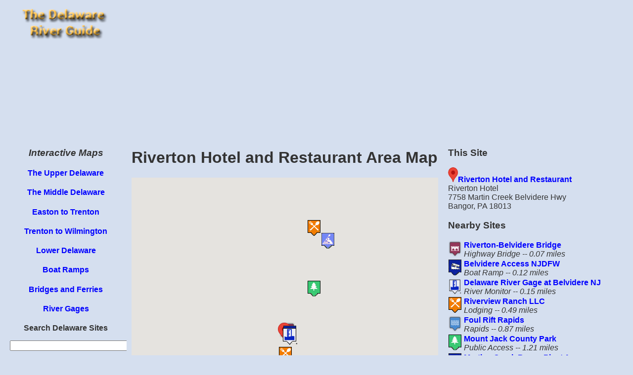

--- FILE ---
content_type: text/html; charset=UTF-8
request_url: https://www.riverexplorer.com/delaware/details3.php?id=2144
body_size: 4350
content:
<!DOCTYPE html>
<html xmlns="https://www.w3.org/1999/xhtml" lang="en" xml:lang="en">
<head>
<!-- Google tag (gtag.js) -->
<script async src="https://www.googletagmanager.com/gtag/js?id=G-C700TV90BN"></script>
<script>
  window.dataLayer = window.dataLayer || [];
  function gtag(){dataLayer.push(arguments);}
  gtag('js', new Date());

  gtag('config', 'G-C700TV90BN');
</script>
	<script type="text/javascript" src="../jquery/jquery-1.4.1.min.js"></script>
	<link rel="stylesheet" media="(max-width: 640px)" href="max-640px.css">
	<link rel="stylesheet" media="(min-width: 640px)" href="min-640px.css">
<style> 
/* Always set the map height explicitly to define the size of the div
       * element that contains the map. */
      #mapCanvas {
        height: 600px;
      }
      /* Optional: Makes the sample page fill the window. */
      html, body {
        height: 100%;
        margin: 0;
        padding: 0;
      }
      table, th, td {
  border: 0px solid black;
}

.container {
        display: -webkit-flex;
        display: flex;
        -webkit-flex-flow: row wrap;
        flex-flow: row wrap;
      }

      .c1, .c5, .c2, .c3, .Flexible-container, .c4, .c6 {
        width: 100%;
      }

      @media (max-width: 640px) {
        .c1 {
          width: 100%;
          -webkit-order: 1;
          order: 1;
          
        }
        .c5 {
          width: 100%;
         -webkit-order: 6;
         order: 4;
         padding-left: 10px;
         padding-right: 10px;
         }

        .c2 {
          width: 100%;
          -webkit-order: 2;
          order: 2;
         
        }

        .c3 {
          width: 100%;
          -webkit-order: 5;
          order: 5;
        }
         .Flexible-container {
         width: 100%;
         height: 750px; 
         -webkit-order: 6;
         order: 6;
         }
         .c4 {
          width: 100%;
         -webkit-order: 3;
         order: 3;
         padding-left: 10px;
         padding-right: 10px;

         }
	.c6 {
  	background-color: lightgrey;
  	width: 100%;
  	border: 1px solid black;
  	padding: 10px;
  	margin: 10px;
	-webkit-order: 7;
	order: 7;
	}

      }


      @media (min-width: 640px) {
        .c1 {
          width: 20%;
          -webkit-order: 1;
          order: 1;
        }
        
        .c5 {
          width: 30%;
          -webkit-order: 6;
          order: 6;
          padding-left: 10px;
          padding-right: 10px;

        }


        .c2 {
          width: 80%;
          -webkit-order: 2;
          order: 2;
        }

        .c3 {
          width: 20%;
          -webkit-order: 3;
          order: 3;
        }
         .Flexible-container {
         width: 100%;
         height: 750px;
         -webkit-order: 7;
         order: 7;
         }
        .c4 {
          width: 50%;
          -webkit-order: 5;
          order: 5;
          padding-left: 10px;
          padding-right: 10px;

        }
	.c6 {
  		background-color: lightgrey;
  		width: 20%;
  		border: 1px solid black;
  		padding: 10px;
  		margin: 10px;
		-webkit-order: 4;
		order: 4;
	}

       
      }
      
</style>
<script type="text/javascript">

  var _gaq = _gaq || [];
  _gaq.push(['_setAccount', 'UA-17003039-1']);
  _gaq.push(['_setDomainName', 'riverexplorer.com']);
  _gaq.push(['_trackPageview']);

  (function() {
    var ga = document.createElement('script'); ga.type = 'text/javascript'; ga.async = true;
    ga.src = ('https:' == document.location.protocol ? 'https://ssl' : 'http://www') + '.google-analytics.com/ga.js';
    var s = document.getElementsByTagName('script')[0]; s.parentNode.insertBefore(ga, s);
  })();

</script> 
<meta http-equiv="content-type" content="text/html; charset=utf-8"/>
<meta name="viewport" content="width=device-width, initial-scale=1">
<title>Riverton Hotel and Restaurant Area Map</title><meta name="description" content="Map of sites near Riverton Hotel and Restaurant -- a Lodging, one of many historic, recreational and cultural sites on the Delaware River.">
<meta http-equiv="content-language" content="en-us">
<base href="https://www.riverexplorer.com/delaware/">
</head>
<body>

<div class="container" role="main">

<div class="c1">

<a href="index.html"><img src="images/drg_banner_sm_trans.png" alt="Delaware River Guide Home"  align="top" width="200" height="88"></a>

</div>

<div class="c2">

<script async src="//pagead2.googlesyndication.com/pagead/js/adsbygoogle.js"></script>
<!-- Responsive -->
<ins class="adsbygoogle"
     style="display:block"
     data-ad-client="ca-pub-5197775819786142"
     data-ad-slot="5865031489"
     data-ad-format="auto"></ins>
<script>
(adsbygoogle = window.adsbygoogle || []).push({});
</script>
</div>

<div class="c3">
      
<h3><em> Interactive Maps</em></h3>
<h4><a href="upper_del.php">The Upper Delaware</a></h4>
<h4><a href="mid_del.php">The Middle Delaware</a></h4>
<h4><a href="easton_to_trenton.php">Easton to Trenton</a></h4>
<h4><a href="trenton_to_wilm.php">Trenton to Wilmington</a></h4>
<h4><a href="lower_del.php">Lower Delaware</a></h4>
<h4><a href="boat_ramp_map.php">Boat Ramps</a></h4>
<h4><a href="river_crossing_map.php">Bridges and Ferries</a></h4>
<h4><a href="monitoring_map.php">River Gages</a></h4>

<p><strong>Search Delaware Sites</strong><p></p>
<form action="site_search_results.php" id="cse-search-box">
  <div>
    <input type="hidden" name="cx" value="partner-pub-5197775819786142:0598189922" />
    <input type="hidden" name="cof" value="FORID:10" />
    <input type="hidden" name="ie" value="UTF-8" />
    <input type="text" name="q" size="30" /><p>
    <input type="submit" name="sa" value="Search" />
  </div>
</form></h4>

<h4><em>Also Explore</em></h4><strong><table width=100% border="1"><tr><td style="border: 1px solid black;"><a href="https://www.riverexplorer.com">The Potomac River Guide</a></td><td style="border: 1px solid black;"><a href="https://www.riverexplorer.com/hudson/">The Hudson River Guide</a></td></tr>
<tr><td colspan="2" style="border: 1px solid black;"><a href="https://www.riverexplorer.com/connecticut/">The Connecticut River Guide</a></td></tr></table></strong><p>

</div>

<div class="c4">



<h1>Riverton Hotel and Restaurant Area Map</h1><div id="mapContainer">
<div id="mapCanvas"></div>

<script src="https://maps.googleapis.com/maps/api/js?key=AIzaSyDcTt3A41evFC8ByeiN0P7yiqe_16hXfYU">
    </script>
<script type="text/javascript">
   
var markers = [
	{"title": 'Riverton-Belvidere Bridge',  "subhead": 'Highway Bridge',  "SiteID": '2145',  "lat": '40.828727',   "lng": '-75.084439',"description": 'Br'},{"title": 'Belvidere Access NJDFW',  "subhead": 'Boat Ramp',  "SiteID": '2347',  "lat": '40.828003',   "lng": '-75.082727',"description": 'Bo'},{"title": 'Delaware River Gage at Belvidere NJ',  "subhead": 'River Monitor',  "SiteID": '2147',  "lat": '40.826388',   "lng": '-75.0825',"description": 'Ga'},{"title": 'Riverview Ranch LLC',  "subhead": 'Lodging',  "SiteID": '2146',  "lat": '40.816843',   "lng": '-75.085674',"description": 'Fo'},{"title": 'Foul Rift Rapids',  "subhead": 'Rapids',  "SiteID": '2269',  "lat": '40.810049',   "lng": '-75.098335',"description": 'Wa'},{"title": 'Mount Jack County Park',  "subhead": 'Public Access',  "SiteID": '2143',  "lat": '40.851773',   "lng": '-75.065738',"description": 'Pa'},{"title": 'Martins Creek Power Plant Access',  "subhead": 'Public Access',  "SiteID": '2148',  "lat": '40.799845',   "lng": '-75.10417',"description": 'Bo'},{"title": 'Roxburg Branch Railroad Bridge',  "subhead": 'Railroad Bridge',  "SiteID": '2149',  "lat": '40.78935',   "lng": '-75.11595',"description": 'Br'},{"title": 'Ramsaysburg Farmstead Boat Launch',  "subhead": 'Kayak Access',  "SiteID": '2309',  "lat": '40.876883',   "lng": '-75.056143',"description": 'Ka'},{"title": 'Tuscarora Inn and Conference Center',  "subhead": 'Lodging',  "SiteID": '2142',  "lat": '40.883695',   "lng": '-75.065738',"description": 'Fo'},{"title": 'Riverton Hotel and Restaurant', "subhead": 'Lodging', "SiteID": '2144', "lat": '40.828297', "lng": '-75.086489', "description": ''},];//Marker icons
	var iconBridge = '../rock_creek/images/bridge_icon.png';
	var iconGage = '../images/monitoring_site_icon.png';
	var iconBoatRamp = '../images/boat_ramp_icon2.png';
	var iconKayak = '../images/kayak_icon.png';
	var iconPrivate = 'images/kayak_icon2.png';
	var iconMarina = '../images/marina_icon.png';
	var iconTourBoat = '../rock_creek/images/tour_boat.png';
	var iconFerry = '../rock_creek/images/tour_boat.png';
	var iconRailroad = '../images/railroad_icon.png';
	var iconCamping = '../images/camping_icon.png';
	var iconHistoric = '/rock_creek/images/mill_icon.png';
	var iconFood = '../images/food_icon.png';
	var iconGovt = '../rock_creek/images/hq_icon.png';
	var iconPark = '../rock_creek/images/park_icon.png';
	var iconWater = '../rock_creek/images/water_icon.png';	
	  
	var customIcons = [];
	customIcons["Br"]= iconBridge;
	customIcons["Ga"] = iconGage;
	customIcons["Bo"] = iconBoatRamp;
	customIcons["Ka"] = iconKayak;
	customIcons["Bp"] = iconPrivate;
	customIcons["Ma"] = iconMarina;
	customIcons["To"] = iconTourBoat;
	customIcons["Fe"] = iconFerry;
	customIcons["Ra"] = iconRailroad;
	customIcons["Ca"] = iconCamping;
    	customIcons["Hi"] = iconHistoric;
    	customIcons["Fo"] = iconFood;
	customIcons["Go"] = iconGovt;
	customIcons["Pa"] = iconPark;
      customIcons["Wa"] = iconWater;
   
    function initMap() {
	var map;        
	var mapOptions = {
            center: new google.maps.LatLng(markers[0].lat, markers[0].lng),
            // zoom: 8, //Not required.
            mapTypeId: google.maps.MapTypeId.TERRAIN
        };
        var infoWindow = new google.maps.InfoWindow({
		pixelOffset: new google.maps.Size(35, 0)}
		);
        map = new google.maps.Map(document.getElementById("mapCanvas"), mapOptions);
 
        //Create LatLngBounds object.
        var latlngbounds = new google.maps.LatLngBounds();
 
        for (var i = 0; i < markers.length; i++) {
            var data = markers[i]
            var myLatlng = new google.maps.LatLng(data.lat, data.lng);
	    var type = data.description;
            var marker = new google.maps.Marker({
                position: myLatlng,
                map: map,
		icon: customIcons[type],
                title: data.title
            });
            (function (marker, data) {
                google.maps.event.addListener(marker, "click", function (e) {
                    infoWindow.setContent("<div style = 'width:150px;min-height:40px'><h3 align='center'>" + data.title + "</h3><h4 align='center'><em>" + data.subhead + "</em><br>" + "<a href=https://www.riverexplorer.com/delaware/details.php?id=" + data.SiteID + ">Details</a></h4></div>");
                    infoWindow.open(map, marker);
                });
            })(marker, data);
 
            //Extend each marker's position in LatLngBounds object.
            latlngbounds.extend(marker.position);
        }
 
        //Get the boundaries of the Map.
        var bounds = new google.maps.LatLngBounds();
 
        //Center map and adjust Zoom based on the position of all markers.
        map.setCenter(latlngbounds.getCenter());
        map.fitBounds(latlngbounds);
    }
google.maps.event.addDomListener(window, 'load', initMap);
</script>
</div></div>

<div class="c5">
<h3>This Site</h3>
<img src= "images/map_marker_red.png" alt="Red Marker" width="20" height="30"><strong><a href="details.php?id=2144">Riverton Hotel and Restaurant</a></strong><br>Riverton Hotel<br>7758 Martin Creek Belvidere Hwy<br>Bangor, PA   18013

<h3>Nearby Sites</h3><table width=100% border="0">
<tr><td><a href = 'https://www.riverexplorer.com/delaware/details.php?id=2145'><img src=../rock_creek/images/bridge_icon.png alt='Category Icon' width='26' height='32'></a></td><td><strong><a href = 'https://www.riverexplorer.com/delaware/details.php?id=2145'>Riverton-Belvidere Bridge</a></strong><em><br>Highway Bridge -- 0.07 miles</em></td></tr><tr><td><a href = 'https://www.riverexplorer.com/delaware/details.php?id=2347'><img src=../images/boat_ramp_icon2.png alt='Category Icon' width='26' height='32'></a></td><td><strong><a href = 'https://www.riverexplorer.com/delaware/details.php?id=2347'>Belvidere Access NJDFW</a></strong><em><br>Boat Ramp -- 0.12 miles</em></td></tr><tr><td><a href = 'https://www.riverexplorer.com/delaware/details.php?id=2147'><img src=../images/monitoring_site_icon.png alt='Category Icon' width='26' height='32'></a></td><td><strong><a href = 'https://www.riverexplorer.com/delaware/details.php?id=2147'>Delaware River Gage at Belvidere NJ</a></strong><em><br>River Monitor -- 0.15 miles</em></td></tr><tr><td><a href = 'https://www.riverexplorer.com/delaware/details.php?id=2146'><img src=../images/food_icon.png alt='Category Icon' width='26' height='32'></a></td><td><strong><a href = 'https://www.riverexplorer.com/delaware/details.php?id=2146'>Riverview Ranch LLC</a></strong><em><br>Lodging -- 0.49 miles</em></td></tr><tr><td><a href = 'https://www.riverexplorer.com/delaware/details.php?id=2269'><img src=../rock_creek/images/water_icon.png alt='Category Icon' width='26' height='32'></a></td><td><strong><a href = 'https://www.riverexplorer.com/delaware/details.php?id=2269'>Foul Rift Rapids</a></strong><em><br>Rapids -- 0.87 miles</em></td></tr><tr><td><a href = 'https://www.riverexplorer.com/delaware/details.php?id=2143'><img src=../rock_creek/images/park_icon.png alt='Category Icon' width='26' height='32'></a></td><td><strong><a href = 'https://www.riverexplorer.com/delaware/details.php?id=2143'>Mount Jack County Park</a></strong><em><br>Public Access -- 1.21 miles</em></td></tr><tr><td><a href = 'https://www.riverexplorer.com/delaware/details.php?id=2148'><img src=../images/boat_ramp_icon2.png alt='Category Icon' width='26' height='32'></a></td><td><strong><a href = 'https://www.riverexplorer.com/delaware/details.php?id=2148'>Martins Creek Power Plant Access</a></strong><em><br>Public Access -- 1.35 miles</em></td></tr><tr><td><a href = 'https://www.riverexplorer.com/delaware/details.php?id=2149'><img src=../rock_creek/images/bridge_icon.png alt='Category Icon' width='26' height='32'></a></td><td><strong><a href = 'https://www.riverexplorer.com/delaware/details.php?id=2149'>Roxburg Branch Railroad Bridge</a></strong><em><br>Railroad Bridge -- 1.93 miles</em></td></tr><tr><td><a href = 'https://www.riverexplorer.com/delaware/details.php?id=2309'><img src=../images/kayak_icon.png alt='Category Icon' width='26' height='32'></a></td><td><strong><a href = 'https://www.riverexplorer.com/delaware/details.php?id=2309'>Ramsaysburg Farmstead Boat Launch</a></strong><em><br>Kayak Access -- 2.31 miles</em></td></tr><tr><td><a href = 'https://www.riverexplorer.com/delaware/details.php?id=2142'><img src=../images/food_icon.png alt='Category Icon' width='26' height='32'></a></td><td><strong><a href = 'https://www.riverexplorer.com/delaware/details.php?id=2142'>Tuscarora Inn and Conference Center</a></strong><em><br>Lodging -- 2.47 miles</em></td></tr></table>
</div>
<!-- WiredMinds eMetrics tracking with Enterprise Edition V5.4 START -->
<script type='text/javascript' src='https://count.carrierzone.com/app/count_server/count.js'></script>
<script type='text/javascript'><!--
wm_custnum='396b829d2c3462db';
wm_page_name='details3.php';
wm_group_name='/services/webpages/r/i/riverexplorer.com/public/delaware';
wm_campaign_key='campaign_id';
wm_track_alt='';
wiredminds.count();
// -->
</script>
<!-- WiredMinds eMetrics tracking with Enterprise Edition V5.4 END -->
</body>
</html>

--- FILE ---
content_type: text/html; charset=utf-8
request_url: https://www.google.com/recaptcha/api2/aframe
body_size: 267
content:
<!DOCTYPE HTML><html><head><meta http-equiv="content-type" content="text/html; charset=UTF-8"></head><body><script nonce="_zED9OlhJzilsE6NxdXMRA">/** Anti-fraud and anti-abuse applications only. See google.com/recaptcha */ try{var clients={'sodar':'https://pagead2.googlesyndication.com/pagead/sodar?'};window.addEventListener("message",function(a){try{if(a.source===window.parent){var b=JSON.parse(a.data);var c=clients[b['id']];if(c){var d=document.createElement('img');d.src=c+b['params']+'&rc='+(localStorage.getItem("rc::a")?sessionStorage.getItem("rc::b"):"");window.document.body.appendChild(d);sessionStorage.setItem("rc::e",parseInt(sessionStorage.getItem("rc::e")||0)+1);localStorage.setItem("rc::h",'1769980144170');}}}catch(b){}});window.parent.postMessage("_grecaptcha_ready", "*");}catch(b){}</script></body></html>